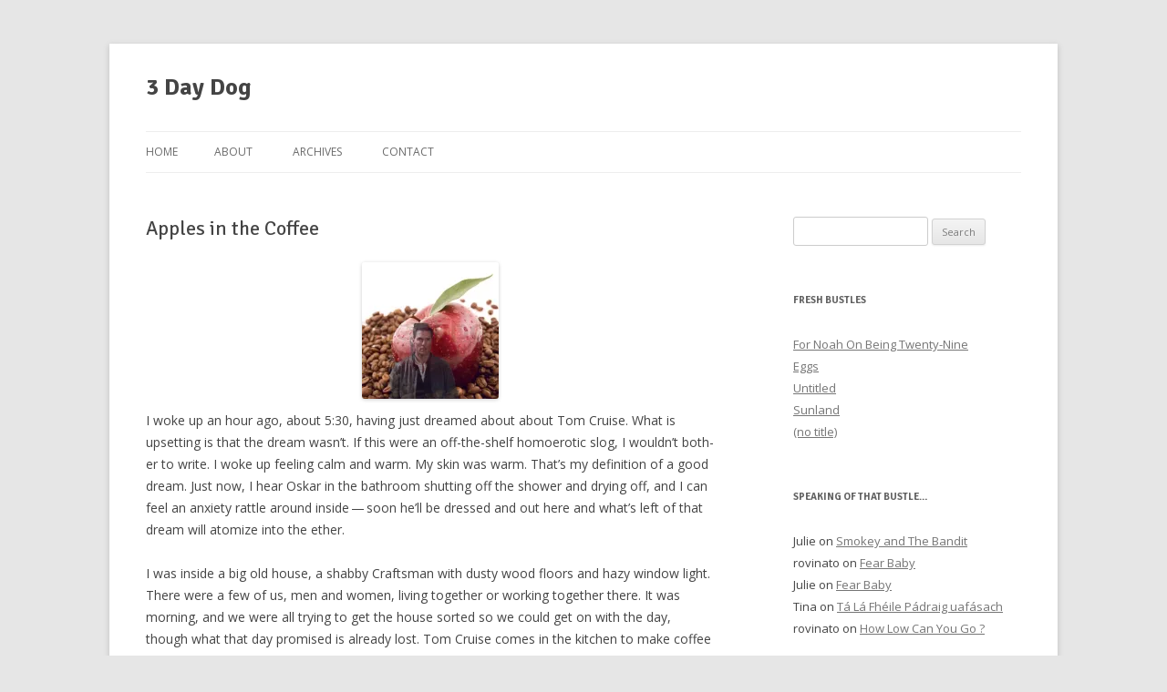

--- FILE ---
content_type: text/html; charset=UTF-8
request_url: http://3daydog.com/apples-in-the-coffee/
body_size: 14398
content:
<!DOCTYPE html>
<!--[if IE 7]>
<html class="ie ie7" lang="en-US">
<![endif]-->
<!--[if IE 8]>
<html class="ie ie8" lang="en-US">
<![endif]-->
<!--[if !(IE 7) & !(IE 8)]><!-->
<html lang="en-US">
<!--<![endif]-->
<head>
<meta charset="UTF-8" />
<meta name="viewport" content="width=device-width" />
<title>Apples in the Coffee  | 3 Day Dog</title>
<link rel="profile" href="https://gmpg.org/xfn/11" />
<link rel="pingback" href="http://3daydog.com/xmlrpc.php">
<!--[if lt IE 9]>
<script src="http://3daydog.com/wp-content/themes/twentytwelve/js/html5.js?ver=3.7.0" type="text/javascript"></script>
<![endif]-->
<meta name='robots' content='max-image-preview:large' />
<link rel='dns-prefetch' href='//platform-api.sharethis.com' />
<link rel='dns-prefetch' href='//stats.wp.com' />
<link rel='dns-prefetch' href='//fonts.googleapis.com' />
<link rel='dns-prefetch' href='//v0.wordpress.com' />
<link rel='dns-prefetch' href='//i0.wp.com' />
<link href='https://fonts.gstatic.com' crossorigin rel='preconnect' />
<link rel="alternate" type="application/rss+xml" title="3 Day Dog &raquo; Feed" href="http://3daydog.com/feed/" />
<link rel="alternate" type="application/rss+xml" title="3 Day Dog &raquo; Comments Feed" href="http://3daydog.com/comments/feed/" />
<link rel="alternate" title="oEmbed (JSON)" type="application/json+oembed" href="http://3daydog.com/wp-json/oembed/1.0/embed?url=http%3A%2F%2F3daydog.com%2Fapples-in-the-coffee%2F" />
<link rel="alternate" title="oEmbed (XML)" type="text/xml+oembed" href="http://3daydog.com/wp-json/oembed/1.0/embed?url=http%3A%2F%2F3daydog.com%2Fapples-in-the-coffee%2F&#038;format=xml" />
<style id='wp-img-auto-sizes-contain-inline-css' type='text/css'>
img:is([sizes=auto i],[sizes^="auto," i]){contain-intrinsic-size:3000px 1500px}
/*# sourceURL=wp-img-auto-sizes-contain-inline-css */
</style>
<link rel="stylesheet" href="http://3daydog.com/wp-content/cache/minify/e5bfc.css" media="all" />

<style id='wp-emoji-styles-inline-css' type='text/css'>

	img.wp-smiley, img.emoji {
		display: inline !important;
		border: none !important;
		box-shadow: none !important;
		height: 1em !important;
		width: 1em !important;
		margin: 0 0.07em !important;
		vertical-align: -0.1em !important;
		background: none !important;
		padding: 0 !important;
	}
/*# sourceURL=wp-emoji-styles-inline-css */
</style>
<style id='wp-block-library-inline-css' type='text/css'>
:root{--wp-block-synced-color:#7a00df;--wp-block-synced-color--rgb:122,0,223;--wp-bound-block-color:var(--wp-block-synced-color);--wp-editor-canvas-background:#ddd;--wp-admin-theme-color:#007cba;--wp-admin-theme-color--rgb:0,124,186;--wp-admin-theme-color-darker-10:#006ba1;--wp-admin-theme-color-darker-10--rgb:0,107,160.5;--wp-admin-theme-color-darker-20:#005a87;--wp-admin-theme-color-darker-20--rgb:0,90,135;--wp-admin-border-width-focus:2px}@media (min-resolution:192dpi){:root{--wp-admin-border-width-focus:1.5px}}.wp-element-button{cursor:pointer}:root .has-very-light-gray-background-color{background-color:#eee}:root .has-very-dark-gray-background-color{background-color:#313131}:root .has-very-light-gray-color{color:#eee}:root .has-very-dark-gray-color{color:#313131}:root .has-vivid-green-cyan-to-vivid-cyan-blue-gradient-background{background:linear-gradient(135deg,#00d084,#0693e3)}:root .has-purple-crush-gradient-background{background:linear-gradient(135deg,#34e2e4,#4721fb 50%,#ab1dfe)}:root .has-hazy-dawn-gradient-background{background:linear-gradient(135deg,#faaca8,#dad0ec)}:root .has-subdued-olive-gradient-background{background:linear-gradient(135deg,#fafae1,#67a671)}:root .has-atomic-cream-gradient-background{background:linear-gradient(135deg,#fdd79a,#004a59)}:root .has-nightshade-gradient-background{background:linear-gradient(135deg,#330968,#31cdcf)}:root .has-midnight-gradient-background{background:linear-gradient(135deg,#020381,#2874fc)}:root{--wp--preset--font-size--normal:16px;--wp--preset--font-size--huge:42px}.has-regular-font-size{font-size:1em}.has-larger-font-size{font-size:2.625em}.has-normal-font-size{font-size:var(--wp--preset--font-size--normal)}.has-huge-font-size{font-size:var(--wp--preset--font-size--huge)}.has-text-align-center{text-align:center}.has-text-align-left{text-align:left}.has-text-align-right{text-align:right}.has-fit-text{white-space:nowrap!important}#end-resizable-editor-section{display:none}.aligncenter{clear:both}.items-justified-left{justify-content:flex-start}.items-justified-center{justify-content:center}.items-justified-right{justify-content:flex-end}.items-justified-space-between{justify-content:space-between}.screen-reader-text{border:0;clip-path:inset(50%);height:1px;margin:-1px;overflow:hidden;padding:0;position:absolute;width:1px;word-wrap:normal!important}.screen-reader-text:focus{background-color:#ddd;clip-path:none;color:#444;display:block;font-size:1em;height:auto;left:5px;line-height:normal;padding:15px 23px 14px;text-decoration:none;top:5px;width:auto;z-index:100000}html :where(.has-border-color){border-style:solid}html :where([style*=border-top-color]){border-top-style:solid}html :where([style*=border-right-color]){border-right-style:solid}html :where([style*=border-bottom-color]){border-bottom-style:solid}html :where([style*=border-left-color]){border-left-style:solid}html :where([style*=border-width]){border-style:solid}html :where([style*=border-top-width]){border-top-style:solid}html :where([style*=border-right-width]){border-right-style:solid}html :where([style*=border-bottom-width]){border-bottom-style:solid}html :where([style*=border-left-width]){border-left-style:solid}html :where(img[class*=wp-image-]){height:auto;max-width:100%}:where(figure){margin:0 0 1em}html :where(.is-position-sticky){--wp-admin--admin-bar--position-offset:var(--wp-admin--admin-bar--height,0px)}@media screen and (max-width:600px){html :where(.is-position-sticky){--wp-admin--admin-bar--position-offset:0px}}

/*# sourceURL=wp-block-library-inline-css */
</style><style id='global-styles-inline-css' type='text/css'>
:root{--wp--preset--aspect-ratio--square: 1;--wp--preset--aspect-ratio--4-3: 4/3;--wp--preset--aspect-ratio--3-4: 3/4;--wp--preset--aspect-ratio--3-2: 3/2;--wp--preset--aspect-ratio--2-3: 2/3;--wp--preset--aspect-ratio--16-9: 16/9;--wp--preset--aspect-ratio--9-16: 9/16;--wp--preset--color--black: #000000;--wp--preset--color--cyan-bluish-gray: #abb8c3;--wp--preset--color--white: #fff;--wp--preset--color--pale-pink: #f78da7;--wp--preset--color--vivid-red: #cf2e2e;--wp--preset--color--luminous-vivid-orange: #ff6900;--wp--preset--color--luminous-vivid-amber: #fcb900;--wp--preset--color--light-green-cyan: #7bdcb5;--wp--preset--color--vivid-green-cyan: #00d084;--wp--preset--color--pale-cyan-blue: #8ed1fc;--wp--preset--color--vivid-cyan-blue: #0693e3;--wp--preset--color--vivid-purple: #9b51e0;--wp--preset--color--blue: #21759b;--wp--preset--color--dark-gray: #444;--wp--preset--color--medium-gray: #9f9f9f;--wp--preset--color--light-gray: #e6e6e6;--wp--preset--gradient--vivid-cyan-blue-to-vivid-purple: linear-gradient(135deg,rgb(6,147,227) 0%,rgb(155,81,224) 100%);--wp--preset--gradient--light-green-cyan-to-vivid-green-cyan: linear-gradient(135deg,rgb(122,220,180) 0%,rgb(0,208,130) 100%);--wp--preset--gradient--luminous-vivid-amber-to-luminous-vivid-orange: linear-gradient(135deg,rgb(252,185,0) 0%,rgb(255,105,0) 100%);--wp--preset--gradient--luminous-vivid-orange-to-vivid-red: linear-gradient(135deg,rgb(255,105,0) 0%,rgb(207,46,46) 100%);--wp--preset--gradient--very-light-gray-to-cyan-bluish-gray: linear-gradient(135deg,rgb(238,238,238) 0%,rgb(169,184,195) 100%);--wp--preset--gradient--cool-to-warm-spectrum: linear-gradient(135deg,rgb(74,234,220) 0%,rgb(151,120,209) 20%,rgb(207,42,186) 40%,rgb(238,44,130) 60%,rgb(251,105,98) 80%,rgb(254,248,76) 100%);--wp--preset--gradient--blush-light-purple: linear-gradient(135deg,rgb(255,206,236) 0%,rgb(152,150,240) 100%);--wp--preset--gradient--blush-bordeaux: linear-gradient(135deg,rgb(254,205,165) 0%,rgb(254,45,45) 50%,rgb(107,0,62) 100%);--wp--preset--gradient--luminous-dusk: linear-gradient(135deg,rgb(255,203,112) 0%,rgb(199,81,192) 50%,rgb(65,88,208) 100%);--wp--preset--gradient--pale-ocean: linear-gradient(135deg,rgb(255,245,203) 0%,rgb(182,227,212) 50%,rgb(51,167,181) 100%);--wp--preset--gradient--electric-grass: linear-gradient(135deg,rgb(202,248,128) 0%,rgb(113,206,126) 100%);--wp--preset--gradient--midnight: linear-gradient(135deg,rgb(2,3,129) 0%,rgb(40,116,252) 100%);--wp--preset--font-size--small: 13px;--wp--preset--font-size--medium: 20px;--wp--preset--font-size--large: 36px;--wp--preset--font-size--x-large: 42px;--wp--preset--spacing--20: 0.44rem;--wp--preset--spacing--30: 0.67rem;--wp--preset--spacing--40: 1rem;--wp--preset--spacing--50: 1.5rem;--wp--preset--spacing--60: 2.25rem;--wp--preset--spacing--70: 3.38rem;--wp--preset--spacing--80: 5.06rem;--wp--preset--shadow--natural: 6px 6px 9px rgba(0, 0, 0, 0.2);--wp--preset--shadow--deep: 12px 12px 50px rgba(0, 0, 0, 0.4);--wp--preset--shadow--sharp: 6px 6px 0px rgba(0, 0, 0, 0.2);--wp--preset--shadow--outlined: 6px 6px 0px -3px rgb(255, 255, 255), 6px 6px rgb(0, 0, 0);--wp--preset--shadow--crisp: 6px 6px 0px rgb(0, 0, 0);}:where(.is-layout-flex){gap: 0.5em;}:where(.is-layout-grid){gap: 0.5em;}body .is-layout-flex{display: flex;}.is-layout-flex{flex-wrap: wrap;align-items: center;}.is-layout-flex > :is(*, div){margin: 0;}body .is-layout-grid{display: grid;}.is-layout-grid > :is(*, div){margin: 0;}:where(.wp-block-columns.is-layout-flex){gap: 2em;}:where(.wp-block-columns.is-layout-grid){gap: 2em;}:where(.wp-block-post-template.is-layout-flex){gap: 1.25em;}:where(.wp-block-post-template.is-layout-grid){gap: 1.25em;}.has-black-color{color: var(--wp--preset--color--black) !important;}.has-cyan-bluish-gray-color{color: var(--wp--preset--color--cyan-bluish-gray) !important;}.has-white-color{color: var(--wp--preset--color--white) !important;}.has-pale-pink-color{color: var(--wp--preset--color--pale-pink) !important;}.has-vivid-red-color{color: var(--wp--preset--color--vivid-red) !important;}.has-luminous-vivid-orange-color{color: var(--wp--preset--color--luminous-vivid-orange) !important;}.has-luminous-vivid-amber-color{color: var(--wp--preset--color--luminous-vivid-amber) !important;}.has-light-green-cyan-color{color: var(--wp--preset--color--light-green-cyan) !important;}.has-vivid-green-cyan-color{color: var(--wp--preset--color--vivid-green-cyan) !important;}.has-pale-cyan-blue-color{color: var(--wp--preset--color--pale-cyan-blue) !important;}.has-vivid-cyan-blue-color{color: var(--wp--preset--color--vivid-cyan-blue) !important;}.has-vivid-purple-color{color: var(--wp--preset--color--vivid-purple) !important;}.has-black-background-color{background-color: var(--wp--preset--color--black) !important;}.has-cyan-bluish-gray-background-color{background-color: var(--wp--preset--color--cyan-bluish-gray) !important;}.has-white-background-color{background-color: var(--wp--preset--color--white) !important;}.has-pale-pink-background-color{background-color: var(--wp--preset--color--pale-pink) !important;}.has-vivid-red-background-color{background-color: var(--wp--preset--color--vivid-red) !important;}.has-luminous-vivid-orange-background-color{background-color: var(--wp--preset--color--luminous-vivid-orange) !important;}.has-luminous-vivid-amber-background-color{background-color: var(--wp--preset--color--luminous-vivid-amber) !important;}.has-light-green-cyan-background-color{background-color: var(--wp--preset--color--light-green-cyan) !important;}.has-vivid-green-cyan-background-color{background-color: var(--wp--preset--color--vivid-green-cyan) !important;}.has-pale-cyan-blue-background-color{background-color: var(--wp--preset--color--pale-cyan-blue) !important;}.has-vivid-cyan-blue-background-color{background-color: var(--wp--preset--color--vivid-cyan-blue) !important;}.has-vivid-purple-background-color{background-color: var(--wp--preset--color--vivid-purple) !important;}.has-black-border-color{border-color: var(--wp--preset--color--black) !important;}.has-cyan-bluish-gray-border-color{border-color: var(--wp--preset--color--cyan-bluish-gray) !important;}.has-white-border-color{border-color: var(--wp--preset--color--white) !important;}.has-pale-pink-border-color{border-color: var(--wp--preset--color--pale-pink) !important;}.has-vivid-red-border-color{border-color: var(--wp--preset--color--vivid-red) !important;}.has-luminous-vivid-orange-border-color{border-color: var(--wp--preset--color--luminous-vivid-orange) !important;}.has-luminous-vivid-amber-border-color{border-color: var(--wp--preset--color--luminous-vivid-amber) !important;}.has-light-green-cyan-border-color{border-color: var(--wp--preset--color--light-green-cyan) !important;}.has-vivid-green-cyan-border-color{border-color: var(--wp--preset--color--vivid-green-cyan) !important;}.has-pale-cyan-blue-border-color{border-color: var(--wp--preset--color--pale-cyan-blue) !important;}.has-vivid-cyan-blue-border-color{border-color: var(--wp--preset--color--vivid-cyan-blue) !important;}.has-vivid-purple-border-color{border-color: var(--wp--preset--color--vivid-purple) !important;}.has-vivid-cyan-blue-to-vivid-purple-gradient-background{background: var(--wp--preset--gradient--vivid-cyan-blue-to-vivid-purple) !important;}.has-light-green-cyan-to-vivid-green-cyan-gradient-background{background: var(--wp--preset--gradient--light-green-cyan-to-vivid-green-cyan) !important;}.has-luminous-vivid-amber-to-luminous-vivid-orange-gradient-background{background: var(--wp--preset--gradient--luminous-vivid-amber-to-luminous-vivid-orange) !important;}.has-luminous-vivid-orange-to-vivid-red-gradient-background{background: var(--wp--preset--gradient--luminous-vivid-orange-to-vivid-red) !important;}.has-very-light-gray-to-cyan-bluish-gray-gradient-background{background: var(--wp--preset--gradient--very-light-gray-to-cyan-bluish-gray) !important;}.has-cool-to-warm-spectrum-gradient-background{background: var(--wp--preset--gradient--cool-to-warm-spectrum) !important;}.has-blush-light-purple-gradient-background{background: var(--wp--preset--gradient--blush-light-purple) !important;}.has-blush-bordeaux-gradient-background{background: var(--wp--preset--gradient--blush-bordeaux) !important;}.has-luminous-dusk-gradient-background{background: var(--wp--preset--gradient--luminous-dusk) !important;}.has-pale-ocean-gradient-background{background: var(--wp--preset--gradient--pale-ocean) !important;}.has-electric-grass-gradient-background{background: var(--wp--preset--gradient--electric-grass) !important;}.has-midnight-gradient-background{background: var(--wp--preset--gradient--midnight) !important;}.has-small-font-size{font-size: var(--wp--preset--font-size--small) !important;}.has-medium-font-size{font-size: var(--wp--preset--font-size--medium) !important;}.has-large-font-size{font-size: var(--wp--preset--font-size--large) !important;}.has-x-large-font-size{font-size: var(--wp--preset--font-size--x-large) !important;}
/*# sourceURL=global-styles-inline-css */
</style>

<style id='classic-theme-styles-inline-css' type='text/css'>
/*! This file is auto-generated */
.wp-block-button__link{color:#fff;background-color:#32373c;border-radius:9999px;box-shadow:none;text-decoration:none;padding:calc(.667em + 2px) calc(1.333em + 2px);font-size:1.125em}.wp-block-file__button{background:#32373c;color:#fff;text-decoration:none}
/*# sourceURL=/wp-includes/css/classic-themes.min.css */
</style>
<link rel='stylesheet' id='googlefonts-css' href='http://fonts.googleapis.com/css?family=Hammersmith+One:400|Signika+Negative:300,400,600,700' type='text/css' media='all' />
<link rel='stylesheet' id='twentytwelve-fonts-css' href='https://fonts.googleapis.com/css?family=Open+Sans%3A400italic%2C700italic%2C400%2C700&#038;subset=latin%2Clatin-ext&#038;display=fallback' type='text/css' media='all' />
<link rel="stylesheet" href="http://3daydog.com/wp-content/cache/minify/0e778.css" media="all" />


<style id='wp-typography-custom-inline-css' type='text/css'>
sup{vertical-align: 60%;font-size: 75%;line-height: 100%}sub{vertical-align: -10%;font-size: 75%;line-height: 100%}.amp{font-family: Baskerville, "Goudy Old Style", "Palatino", "Book Antiqua", "Warnock Pro", serif;font-weight: normal;font-style: italic;font-size: 1.1em;line-height: 1em}.caps{font-size: 90%}.dquo{margin-left:-.40em}.quo{margin-left:-.2em}.pull-double{margin-left:-.38em}.push-double{margin-right:.38em}.pull-single{margin-left:-.15em}.push-single{margin-right:.15em}
/*# sourceURL=wp-typography-custom-inline-css */
</style>
<style id='wp-typography-safari-font-workaround-inline-css' type='text/css'>
body {-webkit-font-feature-settings: "liga";font-feature-settings: "liga";-ms-font-feature-settings: normal;}
/*# sourceURL=wp-typography-safari-font-workaround-inline-css */
</style>
<link rel="stylesheet" href="http://3daydog.com/wp-content/cache/minify/f60df.css" media="all" />




<script type="text/javascript" id="jetpack_related-posts-js-extra">
/* <![CDATA[ */
var related_posts_js_options = {"post_heading":"h4"};
//# sourceURL=jetpack_related-posts-js-extra
/* ]]> */
</script>
<script  src="http://3daydog.com/wp-content/cache/minify/6e415.js"></script>



<script type="text/javascript" src="//platform-api.sharethis.com/js/sharethis.js#source=googleanalytics-wordpress#product=ga&amp;property=62d474ff01f23300194c6e9e" id="googleanalytics-platform-sharethis-js"></script>
<script  src="http://3daydog.com/wp-content/cache/minify/36b4a.js"></script>

<link rel="https://api.w.org/" href="http://3daydog.com/wp-json/" /><link rel="alternate" title="JSON" type="application/json" href="http://3daydog.com/wp-json/wp/v2/posts/364" /><link rel="EditURI" type="application/rsd+xml" title="RSD" href="http://3daydog.com/xmlrpc.php?rsd" />
<meta name="generator" content="WordPress 6.9" />
<link rel="canonical" href="http://3daydog.com/apples-in-the-coffee/" />
<link rel='shortlink' href='https://wp.me/p7dYrJ-5S' />
<style type='text/css' media='screen'>
	body{ font-family:"Hammersmith One", arial, sans-serif;}
	h1{ font-family:"Signika Negative", arial, sans-serif;}
	h2{ font-family:"Signika Negative", arial, sans-serif;}
	h3{ font-family:"Signika Negative", arial, sans-serif;}
	h4{ font-family:"Signika Negative", arial, sans-serif;}
</style>
<!-- fonts delivered by Wordpress Google Fonts, a plugin by Adrian3.com -->	<style>img#wpstats{display:none}</style>
		<style type="text/css">.recentcomments a{display:inline !important;padding:0 !important;margin:0 !important;}</style>	<style type="text/css" id="twentytwelve-header-css">
			.site-header h1 a,
		.site-header h2 {
			color: #444;
		}
		</style>
	
<!-- Jetpack Open Graph Tags -->
<meta property="og:type" content="article" />
<meta property="og:title" content="Apples in the Coffee" />
<meta property="og:url" content="http://3daydog.com/apples-in-the-coffee/" />
<meta property="og:description" content="I woke up an hour ago, about 5:30, having just dreamed about about Tom Cruise. What is upsetting is that the dream wasn&#039;t. If this were an off-the-shelf homoerotic slog, I wouldn&#039;t bother to write.…" />
<meta property="article:published_time" content="2014-01-17T16:20:47+00:00" />
<meta property="article:modified_time" content="2014-01-17T16:24:07+00:00" />
<meta property="og:site_name" content="3 Day Dog" />
<meta property="og:image" content="http://3daydog.com/wp-content/uploads/2014/01/applescoffee1-150x150.jpg" />
<meta property="og:image:width" content="150" />
<meta property="og:image:height" content="150" />
<meta property="og:image:alt" content="red apple and coffee beans isolated on white" />
<meta property="og:locale" content="en_US" />
<meta name="twitter:text:title" content="Apples in the Coffee" />
<meta name="twitter:image" content="http://3daydog.com/wp-content/uploads/2014/01/applescoffee1-150x150.jpg?w=144" />
<meta name="twitter:image:alt" content="red apple and coffee beans isolated on white" />
<meta name="twitter:card" content="summary" />

<!-- End Jetpack Open Graph Tags -->
<link rel="icon" href="https://i0.wp.com/3daydog.com/wp-content/uploads/2012/10/cropped-image5.jpg?fit=32%2C32" sizes="32x32" />
<link rel="icon" href="https://i0.wp.com/3daydog.com/wp-content/uploads/2012/10/cropped-image5.jpg?fit=192%2C192" sizes="192x192" />
<link rel="apple-touch-icon" href="https://i0.wp.com/3daydog.com/wp-content/uploads/2012/10/cropped-image5.jpg?fit=180%2C180" />
<meta name="msapplication-TileImage" content="https://i0.wp.com/3daydog.com/wp-content/uploads/2012/10/cropped-image5.jpg?fit=270%2C270" />
<link rel="stylesheet" href="http://3daydog.com/wp-content/cache/minify/c5a90.css" media="all" />


</head>

<body class="wp-singular post-template-default single single-post postid-364 single-format-standard wp-embed-responsive wp-theme-twentytwelve custom-font-enabled single-author">
<div id="page" class="hfeed site">
	<header id="masthead" class="site-header" role="banner">
		<hgroup>
			<h1 class="site-title"><a href="http://3daydog.com/" title="3 Day Dog" rel="home">3 Day Dog</a></h1>
			<h2 class="site-description"></h2>
		</hgroup>

		<nav id="site-navigation" class="main-navigation" role="navigation">
			<button class="menu-toggle">Menu</button>
			<a class="assistive-text" href="#content" title="Skip to content">Skip to content</a>
			<div class="nav-menu"><ul>
<li ><a href="http://3daydog.com/">Home</a></li><li class="page_item page-item-131"><a href="http://3daydog.com/about/">About</a></li>
<li class="page_item page-item-651"><a href="http://3daydog.com/archives/">Archives</a></li>
<li class="page_item page-item-652"><a href="http://3daydog.com/contact/">Contact</a></li>
</ul></div>
		</nav><!-- #site-navigation -->

			</header><!-- #masthead -->

	<div id="main" class="wrapper">

	<div id="primary" class="site-content">
		<div id="content" role="main">

			
				
	<article id="post-364" class="post-364 post type-post status-publish format-standard hentry category-uncategorized">
				<header class="entry-header">
			
						<h1 class="entry-title">Apples in the Coffee</h1>
								</header><!-- .entry-header -->

				<div class="entry-content">
			<p><a href="https://i0.wp.com/3daydog.com/wp-content/uploads/2014/01/applescoffee1.jpg"><img data-recalc-dims="1" decoding="async" data-attachment-id="371" data-permalink="http://3daydog.com/apples-in-the-coffee/red-apple-and-coffee-beans-isolated-on-white-2/" data-orig-file="https://i0.wp.com/3daydog.com/wp-content/uploads/2014/01/applescoffee1.jpg?fit=480%2C321" data-orig-size="480,321" data-comments-opened="1" data-image-meta="{&quot;aperture&quot;:&quot;0&quot;,&quot;credit&quot;:&quot;Evgeniya Uvarova&quot;,&quot;camera&quot;:&quot;&quot;,&quot;caption&quot;:&quot;&quot;,&quot;created_timestamp&quot;:&quot;0&quot;,&quot;copyright&quot;:&quot;Evgeniya Uvarova&quot;,&quot;focal_length&quot;:&quot;0&quot;,&quot;iso&quot;:&quot;0&quot;,&quot;shutter_speed&quot;:&quot;0&quot;,&quot;title&quot;:&quot;red apple and coffee beans isolated on white&quot;}" data-image-title="red apple and coffee beans isolated on white" data-image-description data-image-caption data-medium-file="https://i0.wp.com/3daydog.com/wp-content/uploads/2014/01/applescoffee1.jpg?fit=300%2C200" data-large-file="https://i0.wp.com/3daydog.com/wp-content/uploads/2014/01/applescoffee1.jpg?fit=480%2C321" tabindex="0" role="button" src="https://i0.wp.com/3daydog.com/wp-content/uploads/2014/01/applescoffee1.jpg?resize=150%2C150" alt="red apple and coffee beans isolated on white" width="150" height="150" class="aligncenter size-thumbnail wp-image-371" srcset="https://i0.wp.com/3daydog.com/wp-content/uploads/2014/01/applescoffee1.jpg?resize=150%2C150 150w, https://i0.wp.com/3daydog.com/wp-content/uploads/2014/01/applescoffee1.jpg?zoom=2&amp;resize=150%2C150 300w, https://i0.wp.com/3daydog.com/wp-content/uploads/2014/01/applescoffee1.jpg?zoom=3&amp;resize=150%2C150 450w" sizes="(max-width: 150px) 100vw, 150px"></a>I woke up an hour ago, about 5:30, hav­ing just dreamed about about Tom Cruise. What is upset­ting is that the dream was­n’t. If this were an off-the-shelf homo­erot­ic slog, I&nbsp;would­n’t both­er to write. I&nbsp;woke up feel­ing calm and warm. My skin was warm. That’s my def­i­n­i­tion of a&nbsp;good dream. Just now, I&nbsp;hear Oskar in the bath­room shut­ting off the show­er and dry­ing off, and I&nbsp;can feel an anx­i­ety rat­tle around inside — soon he’ll be dressed and out here and what’s left of that dream will atom­ize into the&nbsp;ether.&nbsp;</p>
<p>I was inside a&nbsp;big old house, a&nbsp;shab­by Crafts­man with dusty wood floors and hazy win­dow light. There were a&nbsp;few of us, men and women, liv­ing togeth­er or work­ing togeth­er there. It was morn­ing, and we were all try­ing to get the house sort­ed so we could get on with the day, though what that day promised is already lost. Tom Cruise comes in the kitchen to make cof­fee and break­fast. Not for every­body, just for him­self. He’s run­ning late. He’s Tom Cruise, the actor, so we’re prob­a­bly work­ing on a&nbsp;film. Am I&nbsp;the writer&nbsp;? The direc­tor&nbsp;? I&nbsp;don’t know.&nbsp;</p>
<p>The last time I&nbsp;had a&nbsp;direct­ing dream was the night before the first day of shoot­ing on Per­ma­nent Mid­night (or prin­ci­pal pho­tog­ra­phy, as Eric Jon­rosh would say). In that dream, I&nbsp;was lin­ing up a&nbsp;com­pli­cat­ed night shot, and Bob Yeo­man, Gen­tle­man Cin­e­matog­ra­ph­er, Esq., came over to tell me that Stephen Spiel­berg was vis­it­ing the set. Oh, and that I&nbsp;was naked. That’s right. I&nbsp;had a&nbsp;dream of direct­ing a&nbsp;shot entire­ly naked while the direc­tor’s direc­tor observed. Spiel­berg came over and said, of course, that I&nbsp;did­n’t seem to know what I&nbsp;was doing. I&nbsp;woke up in a&nbsp;sweaty funk with a&nbsp;deep awful cough, and when I&nbsp;got in my car to dri­ve over to the loca­tion, I&nbsp;found the win­dow smashed and all the elec­tron­ics ripped out. Then a&nbsp;few min­utes before the first shot of the film, a&nbsp;crow dropped a&nbsp;warm shit on my right shoul­der. The rest is history.</p>
<p>Any­way, dream cof­fee is dif­fer­ent than real cof­fee. The cof­fee mak­er was a&nbsp;large open drum, into which <span class="caps">TC</span> had poured about two pounds of ara­bi­ca beans along with some nuts and spices. He start­ed the grinder, but then he stopped it again, not quite ready. He grabbed two big apples and put them in the drum as well, and he turned to me with that mil­lion dol­lar&nbsp;smile.</p>
<p><span class="dquo">“</span>Yeah?” he&nbsp;said.&nbsp;</p>
<p><span class="dquo">“</span>Well, they might work bet­ter if they were dried,” I&nbsp;said. He did­n’t under­stand what I&nbsp;meant. “There’s a&nbsp;lot of water in apples.”</p>
<p>He took the apples out of the drum and threw them across the counter toward the fruit bowl, but he missed. He tried to act like he was hap­py I&nbsp;saved him from sog­gy beans, but he was pissed.</p>
<p><span class="dquo">“</span>David, nice. Of course.”</p>
<p>Some­body came in and said that we had to get going soon, and Tom got all bitchy and pursed of&nbsp;lip.&nbsp;</p>
<p><span class="dquo">“</span>I have to god­damn eat&nbsp;! I&nbsp;can’t not eat!” he was say­ing as I&nbsp;left the&nbsp;room.&nbsp;</p>
<p>That was it. It felt great. I&nbsp;felt great. It was a&nbsp;good dream. It prob­a­bly does­n’t have any­thing to do with that Spiel­berg dream, because I&nbsp;am not about to direct or any­thing, but fuck you, it’s my dream, and it means what I&nbsp;need it to&nbsp;mean.</p>
<div class="sharedaddy sd-sharing-enabled"><div class="robots-nocontent sd-block sd-social sd-social-icon sd-sharing"><h3 class="sd-title">Share this&nbsp;:</h3><div class="sd-content"><ul><li class="share-twitter"><a rel="nofollow noopener noreferrer" data-shared="sharing-twitter-364" class="share-twitter sd-button share-icon no-text" href="http://3daydog.com/apples-in-the-coffee/?share=twitter" target="_blank" title="Click to share on Twitter"><span></span><span class="sharing-screen-reader-text">Click to share on Twit­ter (Opens in new window)</span></a></li><li class="share-facebook"><a rel="nofollow noopener noreferrer" data-shared="sharing-facebook-364" class="share-facebook sd-button share-icon no-text" href="http://3daydog.com/apples-in-the-coffee/?share=facebook" target="_blank" title="Click to share on Facebook"><span></span><span class="sharing-screen-reader-text">Click to share on Face­book (Opens in new window)</span></a></li><li class="share-end"></li></ul></div></div></div>
<div id="jp-relatedposts" class="jp-relatedposts">
	
</div>					</div><!-- .entry-content -->
		
		<footer class="entry-meta">
			This entry was posted in <a href="http://3daydog.com/category/uncategorized/" rel="category tag">Uncategorized</a> on <a href="http://3daydog.com/apples-in-the-coffee/" title="8:20 am" rel="bookmark"><time class="entry-date" datetime="2014-01-17T08:20:47-08:00">January 17, 2014</time></a><span class="by-author"> by <span class="author vcard"><a class="url fn n" href="http://3daydog.com/author/rovinato/" title="View all posts by rovinato" rel="author">rovinato</a></span></span>.								</footer><!-- .entry-meta -->
	</article><!-- #post -->

				<nav class="nav-single">
					<h3 class="assistive-text">Post navigation</h3>
					<span class="nav-previous"><a href="http://3daydog.com/reclamation-points/" rel="prev"><span class="meta-nav">&larr;</span> Reclamation Points</a></span>
					<span class="nav-next"><a href="http://3daydog.com/being-patient-is-all-about-pt-1/" rel="next">Being Patient is All About, Pt.&nbsp;1 <span class="meta-nav">&rarr;</span></a></span>
				</nav><!-- .nav-single -->

				
<div id="comments" class="comments-area">

	
	
	
</div><!-- #comments .comments-area -->

			
		</div><!-- #content -->
	</div><!-- #primary -->


			<div id="secondary" class="widget-area" role="complementary">
			<aside id="search-2" class="widget widget_search"><form role="search" method="get" id="searchform" class="searchform" action="http://3daydog.com/">
				<div>
					<label class="screen-reader-text" for="s">Search for:</label>
					<input type="text" value="" name="s" id="s" />
					<input type="submit" id="searchsubmit" value="Search" />
				</div>
			</form></aside>
		<aside id="recent-posts-2" class="widget widget_recent_entries">
		<h3 class="widget-title">Fresh Bustles</h3>
		<ul>
											<li>
					<a href="http://3daydog.com/for-noah-on-being-twenty-nine/">For Noah On Being Twenty-Nine</a>
									</li>
											<li>
					<a href="http://3daydog.com/eggs/">Eggs</a>
									</li>
											<li>
					<a href="http://3daydog.com/untitled/">Untitled</a>
									</li>
											<li>
					<a href="http://3daydog.com/sunland/">Sunland</a>
									</li>
											<li>
					<a href="http://3daydog.com/1112-2/">(no title)</a>
									</li>
					</ul>

		</aside><aside id="recent-comments-2" class="widget widget_recent_comments"><h3 class="widget-title">Speaking of that Bustle…</h3><ul id="recentcomments"><li class="recentcomments"><span class="comment-author-link">Julie</span> on <a href="http://3daydog.com/smokey-and-the-bandit/#comment-11349">Smokey and The Bandit</a></li><li class="recentcomments"><span class="comment-author-link">rovinato</span> on <a href="http://3daydog.com/fear-baby/#comment-11346">Fear Baby</a></li><li class="recentcomments"><span class="comment-author-link">Julie</span> on <a href="http://3daydog.com/fear-baby/#comment-11345">Fear Baby</a></li><li class="recentcomments"><span class="comment-author-link">Tina</span> on <a href="http://3daydog.com/733-2/#comment-10975">Tá Lá Fhéile Pádraig uafásach</a></li><li class="recentcomments"><span class="comment-author-link">rovinato</span> on <a href="http://3daydog.com/how-low-can-you-go/#comment-10928">How Low Can You&nbsp;Go&nbsp;?</a></li></ul></aside><aside id="archives-2" class="widget widget_archive"><h3 class="widget-title">Bustles Past</h3>
			<ul>
					<li><a href='http://3daydog.com/2022/07/'>July 2022</a></li>
	<li><a href='http://3daydog.com/2021/09/'>September 2021</a></li>
	<li><a href='http://3daydog.com/2018/09/'>September 2018</a></li>
	<li><a href='http://3daydog.com/2017/03/'>March 2017</a></li>
	<li><a href='http://3daydog.com/2016/08/'>August 2016</a></li>
	<li><a href='http://3daydog.com/2016/07/'>July 2016</a></li>
	<li><a href='http://3daydog.com/2016/05/'>May 2016</a></li>
	<li><a href='http://3daydog.com/2016/03/'>March 2016</a></li>
	<li><a href='http://3daydog.com/2016/02/'>February 2016</a></li>
	<li><a href='http://3daydog.com/2015/06/'>June 2015</a></li>
	<li><a href='http://3daydog.com/2015/03/'>March 2015</a></li>
	<li><a href='http://3daydog.com/2015/01/'>January 2015</a></li>
	<li><a href='http://3daydog.com/2014/09/'>September 2014</a></li>
	<li><a href='http://3daydog.com/2014/07/'>July 2014</a></li>
	<li><a href='http://3daydog.com/2014/04/'>April 2014</a></li>
	<li><a href='http://3daydog.com/2014/01/'>January 2014</a></li>
	<li><a href='http://3daydog.com/2013/10/'>October 2013</a></li>
	<li><a href='http://3daydog.com/2013/09/'>September 2013</a></li>
	<li><a href='http://3daydog.com/2013/08/'>August 2013</a></li>
	<li><a href='http://3daydog.com/2013/05/'>May 2013</a></li>
	<li><a href='http://3daydog.com/2013/04/'>April 2013</a></li>
	<li><a href='http://3daydog.com/2013/03/'>March 2013</a></li>
	<li><a href='http://3daydog.com/2013/02/'>February 2013</a></li>
	<li><a href='http://3daydog.com/2013/01/'>January 2013</a></li>
	<li><a href='http://3daydog.com/2012/12/'>December 2012</a></li>
	<li><a href='http://3daydog.com/2012/11/'>November 2012</a></li>
	<li><a href='http://3daydog.com/2012/10/'>October 2012</a></li>
			</ul>

			</aside><aside id="linkcat-2" class="widget widget_links"><h3 class="widget-title">Blogroll</h3>
	<ul class='xoxo blogroll'>
<li><a href="http://codex.wordpress.org/">Documentation</a></li>
<li><a href="http://wordpress.org/support/forum/requests-and-feedback">Feedback</a></li>
<li><a href="http://wordpress.org/extend/plugins/">Plugins</a></li>
<li><a href="http://wordpress.org/support/">Support Forums</a></li>
<li><a href="http://wordpress.org/extend/themes/">Themes</a></li>
<li><a href="https://www.w3-edge.com/wordpress-plugins/" rel="nofollow">W3 EDGE, Optimization Products for WordPress</a></li>
<li><a href="http://wordpress.org/news/">WordPress Blog</a></li>
<li><a href="http://planet.wordpress.org/">WordPress Planet</a></li>

	</ul>
</aside>
<aside id="meta-2" class="widget widget_meta"><h3 class="widget-title">Bustle On</h3>
		<ul>
			<li><a href="http://3daydog.com/wp-login.php?action=register">Register</a></li>			<li><a href="http://3daydog.com/wp-login.php">Log in</a></li>
			<li><a href="http://3daydog.com/feed/">Entries feed</a></li>
			<li><a href="http://3daydog.com/comments/feed/">Comments feed</a></li>

			<li><a href="https://wordpress.org/">WordPress.org</a></li>
		</ul>

		</aside>		</div><!-- #secondary -->
		</div><!-- #main .wrapper -->
	<footer id="colophon" role="contentinfo">
		<div class="site-info">
									<a href="https://wordpress.org/" class="imprint" title="Semantic Personal Publishing Platform">
				Proudly powered by WordPress			</a>
		</div><!-- .site-info -->
	</footer><!-- #colophon -->
</div><!-- #page -->

<script type="speculationrules">
{"prefetch":[{"source":"document","where":{"and":[{"href_matches":"/*"},{"not":{"href_matches":["/wp-*.php","/wp-admin/*","/wp-content/uploads/*","/wp-content/*","/wp-content/plugins/*","/wp-content/themes/twentytwelve/*","/*\\?(.+)"]}},{"not":{"selector_matches":"a[rel~=\"nofollow\"]"}},{"not":{"selector_matches":".no-prefetch, .no-prefetch a"}}]},"eagerness":"conservative"}]}
</script>
		<div id="jp-carousel-loading-overlay">
			<div id="jp-carousel-loading-wrapper">
				<span id="jp-carousel-library-loading">&nbsp;</span>
			</div>
		</div>
		<div class="jp-carousel-overlay" style="display: none;">

		<div class="jp-carousel-container">
			<!-- The Carousel Swiper -->
			<div
				class="jp-carousel-wrap swiper-container jp-carousel-swiper-container jp-carousel-transitions"
				itemscope
				itemtype="https://schema.org/ImageGallery">
				<div class="jp-carousel swiper-wrapper"></div>
				<div class="jp-swiper-button-prev swiper-button-prev">
					<svg width="25" height="24" viewBox="0 0 25 24" fill="none" xmlns="http://www.w3.org/2000/svg">
						<mask id="maskPrev" mask-type="alpha" maskUnits="userSpaceOnUse" x="8" y="6" width="9" height="12">
							<path d="M16.2072 16.59L11.6496 12L16.2072 7.41L14.8041 6L8.8335 12L14.8041 18L16.2072 16.59Z" fill="white"/>
						</mask>
						<g mask="url(#maskPrev)">
							<rect x="0.579102" width="23.8823" height="24" fill="#FFFFFF"/>
						</g>
					</svg>
				</div>
				<div class="jp-swiper-button-next swiper-button-next">
					<svg width="25" height="24" viewBox="0 0 25 24" fill="none" xmlns="http://www.w3.org/2000/svg">
						<mask id="maskNext" mask-type="alpha" maskUnits="userSpaceOnUse" x="8" y="6" width="8" height="12">
							<path d="M8.59814 16.59L13.1557 12L8.59814 7.41L10.0012 6L15.9718 12L10.0012 18L8.59814 16.59Z" fill="white"/>
						</mask>
						<g mask="url(#maskNext)">
							<rect x="0.34375" width="23.8822" height="24" fill="#FFFFFF"/>
						</g>
					</svg>
				</div>
			</div>
			<!-- The main close buton -->
			<div class="jp-carousel-close-hint">
				<svg width="25" height="24" viewBox="0 0 25 24" fill="none" xmlns="http://www.w3.org/2000/svg">
					<mask id="maskClose" mask-type="alpha" maskUnits="userSpaceOnUse" x="5" y="5" width="15" height="14">
						<path d="M19.3166 6.41L17.9135 5L12.3509 10.59L6.78834 5L5.38525 6.41L10.9478 12L5.38525 17.59L6.78834 19L12.3509 13.41L17.9135 19L19.3166 17.59L13.754 12L19.3166 6.41Z" fill="white"/>
					</mask>
					<g mask="url(#maskClose)">
						<rect x="0.409668" width="23.8823" height="24" fill="#FFFFFF"/>
					</g>
				</svg>
			</div>
			<!-- Image info, comments and meta -->
			<div class="jp-carousel-info">
				<div class="jp-carousel-info-footer">
					<div class="jp-carousel-pagination-container">
						<div class="jp-swiper-pagination swiper-pagination"></div>
						<div class="jp-carousel-pagination"></div>
					</div>
					<div class="jp-carousel-photo-title-container">
						<h2 class="jp-carousel-photo-caption"></h2>
					</div>
					<div class="jp-carousel-photo-icons-container">
						<a href="#" class="jp-carousel-icon-btn jp-carousel-icon-info" aria-label="Toggle photo metadata visibility">
							<span class="jp-carousel-icon">
								<svg width="25" height="24" viewBox="0 0 25 24" fill="none" xmlns="http://www.w3.org/2000/svg">
									<mask id="maskInfo" mask-type="alpha" maskUnits="userSpaceOnUse" x="2" y="2" width="21" height="20">
										<path fill-rule="evenodd" clip-rule="evenodd" d="M12.7537 2C7.26076 2 2.80273 6.48 2.80273 12C2.80273 17.52 7.26076 22 12.7537 22C18.2466 22 22.7046 17.52 22.7046 12C22.7046 6.48 18.2466 2 12.7537 2ZM11.7586 7V9H13.7488V7H11.7586ZM11.7586 11V17H13.7488V11H11.7586ZM4.79292 12C4.79292 16.41 8.36531 20 12.7537 20C17.142 20 20.7144 16.41 20.7144 12C20.7144 7.59 17.142 4 12.7537 4C8.36531 4 4.79292 7.59 4.79292 12Z" fill="white"/>
									</mask>
									<g mask="url(#maskInfo)">
										<rect x="0.8125" width="23.8823" height="24" fill="#FFFFFF"/>
									</g>
								</svg>
							</span>
						</a>
												<a href="#" class="jp-carousel-icon-btn jp-carousel-icon-comments" aria-label="Toggle photo comments visibility">
							<span class="jp-carousel-icon">
								<svg width="25" height="24" viewBox="0 0 25 24" fill="none" xmlns="http://www.w3.org/2000/svg">
									<mask id="maskComments" mask-type="alpha" maskUnits="userSpaceOnUse" x="2" y="2" width="21" height="20">
										<path fill-rule="evenodd" clip-rule="evenodd" d="M4.3271 2H20.2486C21.3432 2 22.2388 2.9 22.2388 4V16C22.2388 17.1 21.3432 18 20.2486 18H6.31729L2.33691 22V4C2.33691 2.9 3.2325 2 4.3271 2ZM6.31729 16H20.2486V4H4.3271V18L6.31729 16Z" fill="white"/>
									</mask>
									<g mask="url(#maskComments)">
										<rect x="0.34668" width="23.8823" height="24" fill="#FFFFFF"/>
									</g>
								</svg>

								<span class="jp-carousel-has-comments-indicator" aria-label="This image has comments."></span>
							</span>
						</a>
											</div>
				</div>
				<div class="jp-carousel-info-extra">
					<div class="jp-carousel-info-content-wrapper">
						<div class="jp-carousel-photo-title-container">
							<h2 class="jp-carousel-photo-title"></h2>
						</div>
						<div class="jp-carousel-comments-wrapper">
															<div id="jp-carousel-comments-loading">
									<span>Loading Comments...</span>
								</div>
								<div class="jp-carousel-comments"></div>
								<div id="jp-carousel-comment-form-container">
									<span id="jp-carousel-comment-form-spinner">&nbsp;</span>
									<div id="jp-carousel-comment-post-results"></div>
																														<form id="jp-carousel-comment-form">
												<label for="jp-carousel-comment-form-comment-field" class="screen-reader-text">Write a Comment...</label>
												<textarea
													name="comment"
													class="jp-carousel-comment-form-field jp-carousel-comment-form-textarea"
													id="jp-carousel-comment-form-comment-field"
													placeholder="Write a Comment..."
												></textarea>
												<div id="jp-carousel-comment-form-submit-and-info-wrapper">
													<div id="jp-carousel-comment-form-commenting-as">
																													<fieldset>
																<label for="jp-carousel-comment-form-email-field">Email (Required)</label>
																<input type="text" name="email" class="jp-carousel-comment-form-field jp-carousel-comment-form-text-field" id="jp-carousel-comment-form-email-field" />
															</fieldset>
															<fieldset>
																<label for="jp-carousel-comment-form-author-field">Name (Required)</label>
																<input type="text" name="author" class="jp-carousel-comment-form-field jp-carousel-comment-form-text-field" id="jp-carousel-comment-form-author-field" />
															</fieldset>
															<fieldset>
																<label for="jp-carousel-comment-form-url-field">Website</label>
																<input type="text" name="url" class="jp-carousel-comment-form-field jp-carousel-comment-form-text-field" id="jp-carousel-comment-form-url-field" />
															</fieldset>
																											</div>
													<input
														type="submit"
														name="submit"
														class="jp-carousel-comment-form-button"
														id="jp-carousel-comment-form-button-submit"
														value="Post Comment" />
												</div>
											</form>
																											</div>
													</div>
						<div class="jp-carousel-image-meta">
							<div class="jp-carousel-title-and-caption">
								<div class="jp-carousel-photo-info">
									<h3 class="jp-carousel-caption" itemprop="caption description"></h3>
								</div>

								<div class="jp-carousel-photo-description"></div>
							</div>
							<ul class="jp-carousel-image-exif" style="display: none;"></ul>
							<a class="jp-carousel-image-download" href="#" target="_blank" style="display: none;">
								<svg width="25" height="24" viewBox="0 0 25 24" fill="none" xmlns="http://www.w3.org/2000/svg">
									<mask id="mask0" mask-type="alpha" maskUnits="userSpaceOnUse" x="3" y="3" width="19" height="18">
										<path fill-rule="evenodd" clip-rule="evenodd" d="M5.84615 5V19H19.7775V12H21.7677V19C21.7677 20.1 20.8721 21 19.7775 21H5.84615C4.74159 21 3.85596 20.1 3.85596 19V5C3.85596 3.9 4.74159 3 5.84615 3H12.8118V5H5.84615ZM14.802 5V3H21.7677V10H19.7775V6.41L9.99569 16.24L8.59261 14.83L18.3744 5H14.802Z" fill="white"/>
									</mask>
									<g mask="url(#mask0)">
										<rect x="0.870605" width="23.8823" height="24" fill="#FFFFFF"/>
									</g>
								</svg>
								<span class="jp-carousel-download-text"></span>
							</a>
							<div class="jp-carousel-image-map" style="display: none;"></div>
						</div>
					</div>
				</div>
			</div>
		</div>

		</div>
		
	<script type="text/javascript">
		window.WPCOM_sharing_counts = {"http:\/\/3daydog.com\/apples-in-the-coffee\/":364};
	</script>
				
<script  src="http://3daydog.com/wp-content/cache/minify/2e9d8.js"></script>

<script type="text/javascript" src="https://stats.wp.com/e-202604.js" id="jetpack-stats-js" data-wp-strategy="defer"></script>
<script type="text/javascript" id="jetpack-stats-js-after">
/* <![CDATA[ */
_stq = window._stq || [];
_stq.push([ "view", JSON.parse("{\"v\":\"ext\",\"blog\":\"106764975\",\"post\":\"364\",\"tz\":\"-8\",\"srv\":\"3daydog.com\",\"j\":\"1:13.9.1\"}") ]);
_stq.push([ "clickTrackerInit", "106764975", "364" ]);
//# sourceURL=jetpack-stats-js-after
/* ]]> */
</script>
<script type="text/javascript" id="jetpack-carousel-js-extra">
/* <![CDATA[ */
var jetpackSwiperLibraryPath = {"url":"http://3daydog.com/wp-content/plugins/jetpack/_inc/build/carousel/swiper-bundle.min.js"};
var jetpackCarouselStrings = {"widths":[370,700,1000,1200,1400,2000],"is_logged_in":"","lang":"en","ajaxurl":"http://3daydog.com/wp-admin/admin-ajax.php","nonce":"11f64ad5ef","display_exif":"1","display_comments":"1","single_image_gallery":"1","single_image_gallery_media_file":"","background_color":"black","comment":"Comment","post_comment":"Post Comment","write_comment":"Write a Comment...","loading_comments":"Loading Comments...","download_original":"View full size \u003Cspan class=\"photo-size\"\u003E{0}\u003Cspan class=\"photo-size-times\"\u003E\u00d7\u003C/span\u003E{1}\u003C/span\u003E","no_comment_text":"Please be sure to submit some text with your comment.","no_comment_email":"Please provide an email address to comment.","no_comment_author":"Please provide your name to comment.","comment_post_error":"Sorry, but there was an error posting your comment. Please try again later.","comment_approved":"Your comment was approved.","comment_unapproved":"Your comment is in moderation.","camera":"Camera","aperture":"Aperture","shutter_speed":"Shutter Speed","focal_length":"Focal Length","copyright":"Copyright","comment_registration":"0","require_name_email":"1","login_url":"http://3daydog.com/wp-login.php?redirect_to=http%3A%2F%2F3daydog.com%2Fapples-in-the-coffee%2F","blog_id":"1","meta_data":["camera","aperture","shutter_speed","focal_length","copyright"]};
//# sourceURL=jetpack-carousel-js-extra
/* ]]> */
</script>
<script  src="http://3daydog.com/wp-content/cache/minify/adca0.js"></script>

<script type="text/javascript" id="sharing-js-js-extra">
/* <![CDATA[ */
var sharing_js_options = {"lang":"en","counts":"1","is_stats_active":"1"};
//# sourceURL=sharing-js-js-extra
/* ]]> */
</script>
<script  src="http://3daydog.com/wp-content/cache/minify/d6089.js"></script>

<script type="text/javascript" id="sharing-js-js-after">
/* <![CDATA[ */
var windowOpen;
			( function () {
				function matches( el, sel ) {
					return !! (
						el.matches && el.matches( sel ) ||
						el.msMatchesSelector && el.msMatchesSelector( sel )
					);
				}

				document.body.addEventListener( 'click', function ( event ) {
					if ( ! event.target ) {
						return;
					}

					var el;
					if ( matches( event.target, 'a.share-twitter' ) ) {
						el = event.target;
					} else if ( event.target.parentNode && matches( event.target.parentNode, 'a.share-twitter' ) ) {
						el = event.target.parentNode;
					}

					if ( el ) {
						event.preventDefault();

						// If there's another sharing window open, close it.
						if ( typeof windowOpen !== 'undefined' ) {
							windowOpen.close();
						}
						windowOpen = window.open( el.getAttribute( 'href' ), 'wpcomtwitter', 'menubar=1,resizable=1,width=600,height=350' );
						return false;
					}
				} );
			} )();
var windowOpen;
			( function () {
				function matches( el, sel ) {
					return !! (
						el.matches && el.matches( sel ) ||
						el.msMatchesSelector && el.msMatchesSelector( sel )
					);
				}

				document.body.addEventListener( 'click', function ( event ) {
					if ( ! event.target ) {
						return;
					}

					var el;
					if ( matches( event.target, 'a.share-facebook' ) ) {
						el = event.target;
					} else if ( event.target.parentNode && matches( event.target.parentNode, 'a.share-facebook' ) ) {
						el = event.target.parentNode;
					}

					if ( el ) {
						event.preventDefault();

						// If there's another sharing window open, close it.
						if ( typeof windowOpen !== 'undefined' ) {
							windowOpen.close();
						}
						windowOpen = window.open( el.getAttribute( 'href' ), 'wpcomfacebook', 'menubar=1,resizable=1,width=600,height=400' );
						return false;
					}
				} );
			} )();
//# sourceURL=sharing-js-js-after
/* ]]> */
</script>
<script id="wp-emoji-settings" type="application/json">
{"baseUrl":"https://s.w.org/images/core/emoji/17.0.2/72x72/","ext":".png","svgUrl":"https://s.w.org/images/core/emoji/17.0.2/svg/","svgExt":".svg","source":{"concatemoji":"http://3daydog.com/wp-includes/js/wp-emoji-release.min.js?ver=6.9"}}
</script>
<script type="module">
/* <![CDATA[ */
/*! This file is auto-generated */
const a=JSON.parse(document.getElementById("wp-emoji-settings").textContent),o=(window._wpemojiSettings=a,"wpEmojiSettingsSupports"),s=["flag","emoji"];function i(e){try{var t={supportTests:e,timestamp:(new Date).valueOf()};sessionStorage.setItem(o,JSON.stringify(t))}catch(e){}}function c(e,t,n){e.clearRect(0,0,e.canvas.width,e.canvas.height),e.fillText(t,0,0);t=new Uint32Array(e.getImageData(0,0,e.canvas.width,e.canvas.height).data);e.clearRect(0,0,e.canvas.width,e.canvas.height),e.fillText(n,0,0);const a=new Uint32Array(e.getImageData(0,0,e.canvas.width,e.canvas.height).data);return t.every((e,t)=>e===a[t])}function p(e,t){e.clearRect(0,0,e.canvas.width,e.canvas.height),e.fillText(t,0,0);var n=e.getImageData(16,16,1,1);for(let e=0;e<n.data.length;e++)if(0!==n.data[e])return!1;return!0}function u(e,t,n,a){switch(t){case"flag":return n(e,"\ud83c\udff3\ufe0f\u200d\u26a7\ufe0f","\ud83c\udff3\ufe0f\u200b\u26a7\ufe0f")?!1:!n(e,"\ud83c\udde8\ud83c\uddf6","\ud83c\udde8\u200b\ud83c\uddf6")&&!n(e,"\ud83c\udff4\udb40\udc67\udb40\udc62\udb40\udc65\udb40\udc6e\udb40\udc67\udb40\udc7f","\ud83c\udff4\u200b\udb40\udc67\u200b\udb40\udc62\u200b\udb40\udc65\u200b\udb40\udc6e\u200b\udb40\udc67\u200b\udb40\udc7f");case"emoji":return!a(e,"\ud83e\u1fac8")}return!1}function f(e,t,n,a){let r;const o=(r="undefined"!=typeof WorkerGlobalScope&&self instanceof WorkerGlobalScope?new OffscreenCanvas(300,150):document.createElement("canvas")).getContext("2d",{willReadFrequently:!0}),s=(o.textBaseline="top",o.font="600 32px Arial",{});return e.forEach(e=>{s[e]=t(o,e,n,a)}),s}function r(e){var t=document.createElement("script");t.src=e,t.defer=!0,document.head.appendChild(t)}a.supports={everything:!0,everythingExceptFlag:!0},new Promise(t=>{let n=function(){try{var e=JSON.parse(sessionStorage.getItem(o));if("object"==typeof e&&"number"==typeof e.timestamp&&(new Date).valueOf()<e.timestamp+604800&&"object"==typeof e.supportTests)return e.supportTests}catch(e){}return null}();if(!n){if("undefined"!=typeof Worker&&"undefined"!=typeof OffscreenCanvas&&"undefined"!=typeof URL&&URL.createObjectURL&&"undefined"!=typeof Blob)try{var e="postMessage("+f.toString()+"("+[JSON.stringify(s),u.toString(),c.toString(),p.toString()].join(",")+"));",a=new Blob([e],{type:"text/javascript"});const r=new Worker(URL.createObjectURL(a),{name:"wpTestEmojiSupports"});return void(r.onmessage=e=>{i(n=e.data),r.terminate(),t(n)})}catch(e){}i(n=f(s,u,c,p))}t(n)}).then(e=>{for(const n in e)a.supports[n]=e[n],a.supports.everything=a.supports.everything&&a.supports[n],"flag"!==n&&(a.supports.everythingExceptFlag=a.supports.everythingExceptFlag&&a.supports[n]);var t;a.supports.everythingExceptFlag=a.supports.everythingExceptFlag&&!a.supports.flag,a.supports.everything||((t=a.source||{}).concatemoji?r(t.concatemoji):t.wpemoji&&t.twemoji&&(r(t.twemoji),r(t.wpemoji)))});
//# sourceURL=http://3daydog.com/wp-includes/js/wp-emoji-loader.min.js
/* ]]> */
</script>
</body>
</html>

<!--
Performance optimized by W3 Total Cache. Learn more: https://www.boldgrid.com/w3-total-cache/

Page Caching using Disk: Enhanced 
Minified using Disk
Database Caching 55/72 queries in 0.039 seconds using Disk

Served from: 3daydog.com @ 2026-01-20 11:58:37 by W3 Total Cache
-->